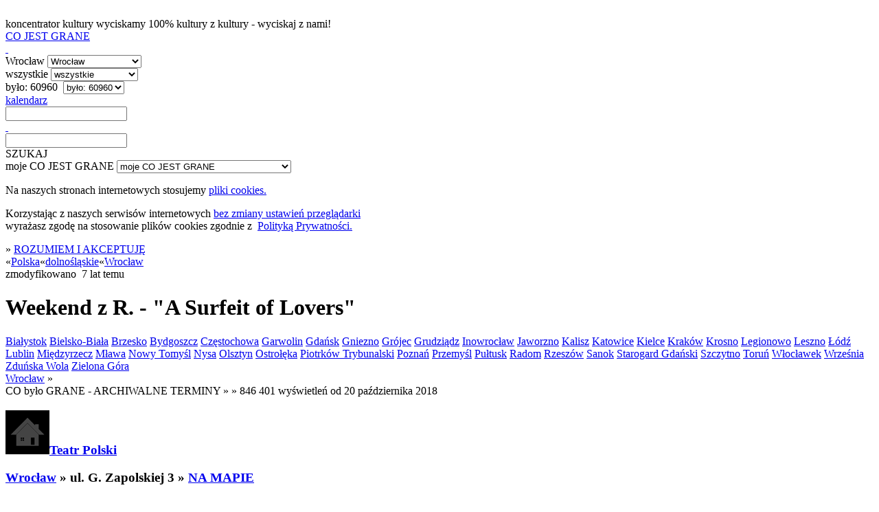

--- FILE ---
content_type: text/html; charset=utf-8
request_url: https://cojestgrane.pl/polska/dolnoslaskie/wroclaw/wydarzenie/46kf/weekend-z-r.-a-surfeit-of-lovers/bylo
body_size: 8144
content:
<!DOCTYPE html><html lang="pl"><head><meta charset="utf-8"><meta name="viewport" content="width=device-width, initial-scale=1.0"><title>Weekend z R. - &quot;A Surfeit of Lovers&quot; - Teatr Polski, ul. G. Zapolskiej 3, Wrocław - 24 marca 2019: 16:00/19 - było</title><link rel="manifest" href="/manifest.json"><meta name="theme-color" content="#888"><link rel="shortcut icon" href="https://cdn.cojestgrane.pl/i/cjg_192x192.png" type="image/jpg"><link rel="apple-touch-icon-precomposed" href="https://cdn.cojestgrane.pl/i/cjg_192x192.png" sizes="192x192"><link rel="apple-touch-icon-precomposed" href="https://cdn.cojestgrane.pl/i/cjg_96x96.png"><link rel="sitemap" type="application/xml" title="Co Jest Grane - the sitemap" href="/sitemap"><meta name="verify-v1" content="V1Lkch1jK/A75LW0+6ZCcymsrj7b95Q9yX7lHOYc6a8="><meta name="msvalidate.01" content="2AA8BB7F338F51473DD9071A53F60A54"><meta name="y_key" content="1d529535d7bf785b"><meta property="fb:admins" content="100007873158477"><meta property="og:locale" content="pl_PL"><meta property="article:publisher" content="https://www.facebook.com/cojestgranepl"><meta property="og:title" content="Weekend z R. - &quot;A Surfeit of Lovers&quot;"><meta property="og:url" content="https://cojestgrane.pl/polska/dolnoslaskie/wroclaw/wydarzenie/46kf/weekend-z-r.-a-surfeit-of-lovers"><meta name="og:description" content="Weekend z R. - &quot;A Surfeit of Lovers&quot; - Wrocław - było do 17 stycznia - Teatr Polski, ul. G. Zapolskiej 3 - ###Mistrzowska farsa Robina Hawdona pełna znakomitych kreacji. Premiera 2018\. Weekend z R. &quot;A Surfeit of Lovers&quot;. Mistrzowska farsa Robina Hawdona pełna znakomitych kreacji.Londyn. Lata dwudzieste. Clarise i Roger to małżeństwo szczęśliwe, spełnione, odnoszące sukcesy na każdej płaszczyźnie. Rozumi..."><meta name="og:image" content="https://cojestgrane.plhttps://cdn.cojestgrane.pl/l/7feb.jpeg"><meta name="keywords" content="KupBilecik,KupBilecik.pl,komedia,co jest grane,cjg,cojestgrane,Wrocław,było,Teatr Polski"><meta name="description" content="Weekend z R. - &quot;A Surfeit of Lovers&quot; - Wrocław - było do 17 stycznia - Teatr Polski, ul. G. Zapolskiej 3 - ###Mistrzowska farsa Robina Hawdona pełna znakomitych kreacji. Premiera 2018\. Weekend z R. &quot;A Surfeit of Lovers&quot;. Mistrzowska farsa Robina Hawdona pełna znakomitych kreacji.Londyn. Lata dwudzieste. Clarise i Roger to małżeństwo szczęśliwe, spełnione, odnoszące sukcesy na każdej płaszczyźnie. Rozumi..."><meta name="robots" content="index,follow"><link rel="stylesheet" type="text/css" href="https://cdn.cojestgrane.pl/g/2024.11.17.min.css" charset="utf-8" />
<script type="text/javascript" src="https://code.jquery.com/jquery-2.0.3.min.js" charset="utf-8" > </script>
<script type="text/javascript" src="https://cdn.cojestgrane.pl/javascripts/jquery.mobileinit.js" charset="utf-8" > </script>
<script type="text/javascript" src="https://code.jquery.com/mobile/1.3.2/jquery.mobile-1.3.2.min.js" charset="utf-8" > </script>
<script type="text/javascript" src="https://maps.googleapis.com/maps/api/js?key=AIzaSyCRIhspzYNLfc5FxZK9Lz5vWtUJMpScAAE" charset="utf-8" > </script>
<script type="text/javascript" src="https://ewejsciowki.pl/embedded_static/embedded.js" charset="utf-8" > </script><!--[if lt IE 9]><link rel="stylesheet" type="text/css" href="https://cdn.cojestgrane.pl/g/ie-2024.11.17.min.css" charset="utf-8" />
<script type="text/javascript" src="https://cdn.cojestgrane.pl/g/ie-2024.11.17.min.js" charset="utf-8" > </script><![endif]--><script type="text/javascript" src="https://cdn.cojestgrane.pl/g/2024.11.17.min.js" charset="utf-8" > </script> <script type="text/javascript" charset="utf-8">(function(i,s,o,g,r,a,m){i['GoogleAnalyticsObject']=r;i[r]=i[r]||function(){
(i[r].q=i[r].q||[]).push(arguments)},i[r].l=1*new Date();a=s.createElement(o),
m=s.getElementsByTagName(o)[0];a.async=1;a.src=g;m.parentNode.insertBefore(a,m)
})(window,document,'script','https://www.google-analytics.com/analytics.js','ga');
ga('create', 'UA-1121530-2', 'auto');
ga('require', 'displayfeatures');
ga('require', 'linkid', 'linkid.js');
</script><script type="text/javascript" charset="utf-8">(function(h,o,u,n,d) {
  h=h[d]=h[d]||{q:[],onReady:function(c){h.q.push(c)}}
  d=o.createElement(u);d.async=1;d.src=n
  n=o.getElementsByTagName(u)[0];n.parentNode.insertBefore(d,n)
})(window,document,'script','https://www.datadoghq-browser-agent.com/eu1/v5/datadog-rum.js','DD_RUM')
window.DD_RUM.onReady(function() {
  window.DD_RUM.init({
    clientToken: 'pubf9302b836449021bd556ec6bae37b77e',
    applicationId: '411b24e3-432f-488a-b8c3-bc9e1089cf6b',
    // `site` refers to the Datadog site parameter of your organization
    // see https://docs.datadoghq.com/getting_started/site/
    site: 'datadoghq.eu',
    service: 'cojestgrane',
    env: 'prd',
    // Specify a version number to identify the deployed version of your application in Datadog
    version: '2024.11.17',
    // COST OPTIMIZATION: Reduced from 100% to 10% - saves 90% on RUM costs
    sessionSampleRate: 10,
    // COST OPTIMIZATION: Reduced from 10% to 5% of sampled sessions
    sessionReplaySampleRate: 5,
    trackUserInteractions: true,
    trackResources: true,
    trackLongTasks: true,
    defaultPrivacyLevel: 'mask-user-input',
  });
})</script></head><body><div data-role="page" id="event-E:46kf-past" data-url="/polska/dolnoslaskie/wroclaw/wydarzenie/46kf/weekend-z-r.-a-surfeit-of-lovers/bylo"><a id="poczatek" name="poczatek" data-ajax="false" data-enhance="false">&nbsp;</a><div class="ui-layout ly-s"> <div data-role="header" data-id="site-header"><div class="ui-sticked-header"><div class="ui-site-header"><div class="ui-slogan">koncentrator kultury
 <span>wyciskamy 100% kultury z kultury - wyciskaj z nami!</span></div><div class="ui-site-logo"><a id="site-home" href="http://cojestgrane.pl" title="CO JEST GRANE - koncentrator kultury"><span>CO JEST GRANE</span><div class="ui-nonslogan">&nbsp;</div></a></div><div class="ui-site-search"><div class="ui-wrapper"><div data-role="jump-menu" class="ui-by-geo"><select name="geo-filter" data-inline="true" data-icon="map-marker"><option value="/polska/dolnoslaskie/wroclaw/bylo" selected> 
Wrocław</option><option value="/polska/bylo"> 
Polska: 370852 </option><option value="/polska/dolnoslaskie/bylo"> 
dolnośląskie: 78672 </option><option value="/polska/dolnoslaskie/boleslawiec/bylo"> 
Bolesławiec: 2749 </option><option value="/polska/dolnoslaskie/glogow/bylo"> 
Głogów: 2128 </option><option value="/polska/dolnoslaskie/jelenia-gora/bylo"> 
Jelenia Góra: 4800 </option><option value="/polska/dolnoslaskie/klodzko/bylo"> 
Kłodzko: 2340 </option><option value="/polska/dolnoslaskie/legnica/bylo"> 
Legnica: 4083 </option><option value="/polska/dolnoslaskie/lubin/bylo"> 
Lubin: 5098 </option><option value="/polska/dolnoslaskie/walbrzych/bylo"> 
Wałbrzych: 4947 </option><option value="/polska/dolnoslaskie/wroclaw/bylo"> 
Wrocław: 60960 </option><option value="#region-cities"> 
więcej...</option></select></div><div data-role="jump-menu" class="ui-by-cat"><select name="cat-filter" data-inline="true" data-icon="tag"><option value="/polska/dolnoslaskie/wroclaw/bylo" selected> 
wszystkie</option><option value="/polska/dolnoslaskie/wroclaw/kino/bylo"> 
kino: 10389 </option><option value="/polska/dolnoslaskie/wroclaw/literatura/bylo"> 
literatura: 1873 </option><option value="/polska/dolnoslaskie/wroclaw/muzyka/bylo"> 
muzyka: 15740 </option><option value="/polska/dolnoslaskie/wroclaw/samorozwoj/bylo"> 
samorozwój: 4878 </option><option value="/polska/dolnoslaskie/wroclaw/sztuka/bylo"> 
sztuka: 8025 </option><option value="/polska/dolnoslaskie/wroclaw/teatr/bylo"> 
teatr: 8766 </option></select></div><div data-role="jump-menu" class="ui-by-time"><select name="time-filter" data-inline="true" data-icon="time"><option value="/"> 
najnowsze</option><option value="/polska/dolnoslaskie/wroclaw/jest"> 
jest: 799 </option><option value="/polska/dolnoslaskie/wroclaw/bylo" selected> 
było: 60960 </option></select></div><div class="ui-by-day"><span data-role="by-day" data-template="/polska/dolnoslaskie/wroclaw/bylo?szukaj=:day"><a href="#" data-role="button" data-mini="true" data-inline="true" title="wybierz dzień" data-icon="list-alt" data-iconpos="right"><span class="ui-label">kalendarz </span><input id="by-day" name="by-day" type="text"></a></span></div><input id="site-search" type="text" data-role="search" data-url="/polska/dolnoslaskie/wroclaw/bylo" data-xhr="false" data-selector-launch="#search-launch:eq(0)" data-param-query="szukaj" value=""></div><div class="ui-search-launch"><a id="search-launch" data-role="button" data-mini="true" data-inline="true" data-icon="fasearch" data-iconpos="notext">SZUKAJ</a></div></div><div class="ui-site-profile"> <div data-role="jump-menu" data-ajax="false" class="ui-profile-menu"><select name="profile-scope" data-inline="true" data-icon="user"><option data-placeholder="true">moje CO JEST GRANE</option><option value="/dodaj-wydarzenie">DODAJ WYDARZENIE</option><option value="/zamow-reklame">ZAMÓW REKLAMĘ</option><option value="/login-profil">logowanie</option><option value="/dodaj-profil">rejestracja</option><option value="/odzyskaj-profil">zapomniane hasło i odzyskanie dostępu</option></select></div></div></div></div></div><div data-role="content"><div id="page-content" class="ui-page-content"><div class="clear"></div><div class="ui-cookies-acceptance ui-centered-column"><p>Na naszych stronach internetowych stosujemy <a href="http://pl.wikipedia.org/wiki/Ciasteczko" target="_blank">pliki cookies. </a></p><p>Korzystając z&nbsp;naszych serwisów internetowych <a href="http://pl.wikipedia.org/wiki/Ciasteczko#Blokowanie_cookie" target="_blank">bez zmiany ustawień przeglądarki </a><br>wyrażasz zgodę na stosowanie plików cookies zgodnie 
z&nbsp; <a href="/polityka-prywatnosci" target="_blank">Polityką Prywatności.</a></p><span class="extra">&raquo; </span><a id="accept-cookies" href="/cookies?next=/polska/dolnoslaskie/wroclaw/wydarzenie/46kf/weekend-z-r.-a-surfeit-of-lovers/bylo&amp;accept=yes" rel="nofollow">ROZUMIEM I AKCEPTUJĘ</a></div><div class="ui-site-content ui-event "><nav class="ui-geo-prev">&laquo;<span itemscope itemtype="http://data-vocabulary.org/Breadcrumb"><a href="/polska/bylo" title="Polska - CO BYŁO GRANE" itemprop="url"><span itemprop="title" class="ultra">Polska</span></a></span>&laquo;<span itemscope itemtype="http://data-vocabulary.org/Breadcrumb"><a href="/polska/dolnoslaskie/bylo" title="dolnośląskie - CO BYŁO GRANE" itemprop="url"><span itemprop="title" class="ultra">dolnośląskie</span></a></span>&laquo;<span itemscope itemtype="http://data-vocabulary.org/Breadcrumb"><a href="/polska/dolnoslaskie/wroclaw/bylo" title="Wrocław - CO BYŁO GRANE" itemprop="url"><span itemprop="title" class="ultra">Wrocław</span></a></span></nav><div class="ui-summary"><div class="ui-content-toolbox"></div>zmodyfikowano &nbsp;<span class="ui-timestamp">7 lat temu</span></div><h1 class="ui-geo-title">Weekend z R. - &quot;A Surfeit of Lovers&quot;</h1><nav class="ui-geo-next"><a href="/polska/podlaskie/bialystok/wydarzenie/46kf/weekend-z-r.-a-surfeit-of-lovers/bylo" class="ui-city">Białystok</a> <a href="/polska/slaskie/bielsko-biala/wydarzenie/46kf/weekend-z-r.-a-surfeit-of-lovers/bylo" class="ui-city">Bielsko-Biała</a> <a href="/polska/malopolskie/brzesko/wydarzenie/46kf/weekend-z-r.-a-surfeit-of-lovers/bylo" class="ui-city">Brzesko</a> <a href="/polska/kujawsko-pomorskie/bydgoszcz/wydarzenie/46kf/weekend-z-r.-a-surfeit-of-lovers/bylo" class="ui-city">Bydgoszcz</a> <a href="/polska/slaskie/czestochowa/wydarzenie/46kf/weekend-z-r.-a-surfeit-of-lovers/bylo" class="ui-city">Częstochowa</a> <a href="/polska/mazowieckie/garwolin/wydarzenie/46kf/weekend-z-r.-a-surfeit-of-lovers/bylo" class="ui-city">Garwolin</a> <a href="/polska/pomorskie/gdansk/wydarzenie/46kf/weekend-z-r.-a-surfeit-of-lovers/bylo" class="ui-city">Gdańsk</a> <a href="/polska/wielkopolskie/gniezno/wydarzenie/46kf/weekend-z-r.-a-surfeit-of-lovers/bylo" class="ui-city">Gniezno</a> <a href="/polska/mazowieckie/grojec/wydarzenie/46kf/weekend-z-r.-a-surfeit-of-lovers/bylo" class="ui-city">Grójec</a> <a href="/polska/kujawsko-pomorskie/grudziadz/wydarzenie/46kf/weekend-z-r.-a-surfeit-of-lovers/bylo" class="ui-city">Grudziądz</a> <a href="/polska/kujawsko-pomorskie/inowroclaw/wydarzenie/46kf/weekend-z-r.-a-surfeit-of-lovers/bylo" class="ui-city">Inowrocław</a> <a href="/polska/slaskie/jaworzno/wydarzenie/46kf/weekend-z-r.-a-surfeit-of-lovers/bylo" class="ui-city">Jaworzno</a> <a href="/polska/wielkopolskie/kalisz/wydarzenie/46kf/weekend-z-r.-a-surfeit-of-lovers/bylo" class="ui-city">Kalisz</a> <a href="/polska/slaskie/katowice/wydarzenie/46kf/weekend-z-r.-a-surfeit-of-lovers/bylo" class="ui-city">Katowice</a> <a href="/polska/swietokrzyskie/kielce/wydarzenie/46kf/weekend-z-r.-a-surfeit-of-lovers/bylo" class="ui-city">Kielce</a> <a href="/polska/malopolskie/krakow/wydarzenie/46kf/weekend-z-r.-a-surfeit-of-lovers/bylo" class="ui-city">Kraków</a> <a href="/polska/podkarpackie/krosno/wydarzenie/46kf/weekend-z-r.-a-surfeit-of-lovers/bylo" class="ui-city">Krosno</a> <a href="/polska/mazowieckie/legionowo/wydarzenie/46kf/weekend-z-r.-a-surfeit-of-lovers/bylo" class="ui-city">Legionowo</a> <a href="/polska/wielkopolskie/leszno/wydarzenie/46kf/weekend-z-r.-a-surfeit-of-lovers/bylo" class="ui-city">Leszno</a> <a href="/polska/lodzkie/lodz/wydarzenie/46kf/weekend-z-r.-a-surfeit-of-lovers/bylo" class="ui-city">Łódź</a> <a href="/polska/lubelskie/lublin/wydarzenie/46kf/weekend-z-r.-a-surfeit-of-lovers/bylo" class="ui-city">Lublin</a> <a href="/polska/lubuskie/miedzyrzecz/wydarzenie/46kf/weekend-z-r.-a-surfeit-of-lovers/bylo" class="ui-city">Międzyrzecz</a> <a href="/polska/mazowieckie/mlawa/wydarzenie/46kf/weekend-z-r.-a-surfeit-of-lovers/bylo" class="ui-city">Mława</a> <a href="/polska/wielkopolskie/nowy-tomysl/wydarzenie/46kf/weekend-z-r.-a-surfeit-of-lovers/bylo" class="ui-city">Nowy Tomyśl</a> <a href="/polska/opolskie/nysa/wydarzenie/46kf/weekend-z-r.-a-surfeit-of-lovers/bylo" class="ui-city">Nysa</a> <a href="/polska/warminsko-mazurskie/olsztyn/wydarzenie/46kf/weekend-z-r.-a-surfeit-of-lovers/bylo" class="ui-city">Olsztyn</a> <a href="/polska/mazowieckie/ostroleka/wydarzenie/46kf/weekend-z-r.-a-surfeit-of-lovers/bylo" class="ui-city">Ostrołęka</a> <a href="/polska/lodzkie/piotrkow-trybunalski/wydarzenie/46kf/weekend-z-r.-a-surfeit-of-lovers/bylo" class="ui-city">Piotrków Trybunalski</a> <a href="/polska/wielkopolskie/poznan/wydarzenie/46kf/weekend-z-r.-a-surfeit-of-lovers/bylo" class="ui-city">Poznań</a> <a href="/polska/podkarpackie/przemysl/wydarzenie/46kf/weekend-z-r.-a-surfeit-of-lovers/bylo" class="ui-city">Przemyśl</a> <a href="/polska/mazowieckie/pultusk/wydarzenie/46kf/weekend-z-r.-a-surfeit-of-lovers/bylo" class="ui-city">Pułtusk</a> <a href="/polska/mazowieckie/radom/wydarzenie/46kf/weekend-z-r.-a-surfeit-of-lovers/bylo" class="ui-city">Radom</a> <a href="/polska/podkarpackie/rzeszow/wydarzenie/46kf/weekend-z-r.-a-surfeit-of-lovers/bylo" class="ui-city">Rzeszów</a> <a href="/polska/podkarpackie/sanok/wydarzenie/46kf/weekend-z-r.-a-surfeit-of-lovers/bylo" class="ui-city">Sanok</a> <a href="/polska/pomorskie/starogard-gdanski/wydarzenie/46kf/weekend-z-r.-a-surfeit-of-lovers/bylo" class="ui-city">Starogard Gdański</a> <a href="/polska/kujawsko-pomorskie/szczytno/wydarzenie/46kf/weekend-z-r.-a-surfeit-of-lovers/bylo" class="ui-city">Szczytno</a> <a href="/polska/kujawsko-pomorskie/torun/wydarzenie/46kf/weekend-z-r.-a-surfeit-of-lovers/bylo" class="ui-city">Toruń</a> <a href="/polska/kujawsko-pomorskie/wloclawek/wydarzenie/46kf/weekend-z-r.-a-surfeit-of-lovers/bylo" class="ui-city">Włocławek</a> <a href="/polska/wielkopolskie/wrzesnia/wydarzenie/46kf/weekend-z-r.-a-surfeit-of-lovers/bylo" class="ui-city">Września</a> <a href="/polska/lodzkie/zdunska-wola/wydarzenie/46kf/weekend-z-r.-a-surfeit-of-lovers/bylo" class="ui-city">Zduńska Wola</a> <a href="/polska/lubuskie/zielona-gora/wydarzenie/46kf/weekend-z-r.-a-surfeit-of-lovers/bylo" class="ui-city">Zielona Góra</a> </nav><div>   <div class="ui-details left"><div id="otherCities" class="ui-geo-title"> <a href="/polska/dolnoslaskie/wroclaw/bylo" class="ui-name-city extra uppercase">Wrocław</a><span class="extra"> &raquo; </span></div><div class="ui-calendar clear"><span class="ui-scope uppercase extra">CO było GRANE - ARCHIWALNE TERMINY </span><span class="extra">&raquo; </span><span title="ilość wyświetleń" class="graylight right"> <span class="extra">&raquo; 846 401</span> wyświetleń od 20 października 2018</span><div class="ui-location"> <div>     <h3 class="ui-name"><a href="/polska/dolnoslaskie/wroclaw/miejsce/a9q/teatr-polski/bylo"><span class="ui-icon-inline"><img src="/i/location-thumb.png"></span></a><a href="/polska/dolnoslaskie/wroclaw/miejsce/a9q/teatr-polski/bylo" itemprop="url" class="uppercase"><span>Teatr Polski</span></a><p class="ui-address"><a href="/polska/dolnoslaskie/wroclaw/bylo" class="ui-name-city uppercase">Wrocław</a> <span class="extra">&raquo;</span>&nbsp;<span class="ui-address">ul. G. Zapolskiej 3</span> <span class="extra">&raquo;</span>&nbsp;<a href="/polska/dolnoslaskie/wroclaw/miejsce/a9q/teatr-polski/opis" itemprop="map" class="ui-name-city">NA MAPIE</a></p><div class="ui-contact-info"><p><a href="http://www.teatrpolski.wroc.pl/"><span class="gray">http://www.teatrpolski.wroc.pl/</span></a></p></div></h3></div><ul class="ui-happens"><li class="ui-happen "><div class="ui-day"><span class="ui-day">24</span> <span class="ui-day-month">marca</span> <span class="ui-day-year">2019</span>, <span class="ui-dayname ui-day-weekend">niedziela</span></div><div itemscope itemtype="http://schema.org/Offer" class="ui-hours"><span class="gray"> &raquo; </span>16:00/19</div></li><li class="ui-happen "><div class="ui-day"><span class="ui-day">20</span> <span class="ui-day-month">listopada</span> <span class="ui-day-year">2018</span>, <span class="ui-dayname ">wtorek</span></div><div itemscope itemtype="http://schema.org/Offer" class="ui-hours"><span class="gray"> &raquo; </span>19:00</div></li></ul></div></div><div class="ui-gallery"><div class="ui-photo"><img src="https://cdn.cojestgrane.pl/l/7feb.jpeg" width="100%"><p class="ui-title"></p><p class="ui-author">Archiwum Organizatora</p></div></div><div class="clear"></div><div id="details"><h3>Mistrzowska farsa Robina Hawdona pełna znakomitych kreacji. Premiera 2018.</h3>

<p>Weekend z&nbsp;R. "A Surfeit of Lovers". Mistrzowska farsa Robina Hawdona pełna znakomitych kreacji.Londyn. Lata dwudzieste. Clarise i&nbsp;Roger to&nbsp;małżeństwo szczęśliwe, spełnione, odnoszące sukcesy na&nbsp;każdej płaszczyźnie. Rozumieją się&nbsp;bez słów, nie&nbsp;widzą świata poza sobą. Lecz to&nbsp;tylko pozory.&nbsp; Przepełnieni są miłością, ale&nbsp;czy&nbsp;tylko do&nbsp;siebie? Okazuje się&nbsp;że&nbsp;"ta" miłość może być ogromnym problemem. Gdy&nbsp;nagle wyjazd służbowy Rogera zostaje odwołany, kompletnie psuje to&nbsp;szyki jego żonie. Mąż w&nbsp;domu to&nbsp;nie&nbsp;lada wyzwanie dla Clarise, która&nbsp;miała zaplanowany&nbsp; ten czas w&nbsp;najdrobniejszych szczegółach. Cała sytuacja wywołuje szereg nieporozumień i&nbsp;komplikacji przez co akcja nabiera zawrotnego tempa.&nbsp; Teraz Clarise musi wykazać się&nbsp;niebagatelną wyobraźnią i&nbsp;pomysłowością, żeby&nbsp;utrzymać swoją tajemnicę przed&nbsp;mężem do&nbsp;końca. "Weekend z&nbsp;R." to&nbsp;komedia wielu zwrotów akcji, intryg i&nbsp;sekretów. Komizm sytuacyjny spektaklu gwarantuje dwie godziny świetnego humoru i&nbsp;rewelacyjnej zabawy.Reżyseria: Wojciech BłachPrzekład: Elżbieta WoźniakObsada (zamiennie):CLARICE: Monika Dryl / Joanna OrleańskaDAISIE: Aneta Zając / Aleksandra ZienkiewiczROGER: Kazimierz Mazur / Rafał KwietniewskiROBERT: Wojciech Błach / Łukasz PłoszajskiBOB: Robert Wabich / Jakub WieczorekRODNEY: Paweł Koślik / Sebastian Stankiewicz</p></div><div class="ui-gallery"><div class="ui-photo"><img src="/i/event-medium.png" data-original="https://cdn.cojestgrane.pl/l/7nft.jpeg" width="100%" class="lazyload"><p class="ui-title"></p><p class="ui-author">Archiwum Organizatora</p></div></div></div><div class="ui-aside rigth"><div class="ui-similar-events"> <ul class="ui-events"><li class="ui-event-item ui-item-table"><a href="/polska/dolnoslaskie/wroclaw/wydarzenie/484d/czarna-komedia-angielska-klasyka-w-rez.-t.-sapryka-i-znakomitej-obsadzie/bylo" data-role="none"><div class="ui-icon-wrapper"><img src="https://cdn.cojestgrane.pl/t/7ics.jpeg" alt="Czarna komedia - angielska klasyka w reż. T. Sapryka i znakomitej obsadzie"></div><h3>Czarna komedia - angielska klasyka w reż. T. Sapryka i znakomitej obsadzie</h3></a><div class="ui-event-item-calendar"><p><span class="ui-date"><span class="ui-day">1</span> <span class="ui-month">grudnia</span> <span class="ui-year"> 2019</span> </span> <span>-   </span> <span class="ui-hours">17:00</span></p><div class="ui-location"><p class="ui-name uppercase">Dolnośląska Biblioteka Publiczna</p><p class="ui-address"> <span>Rynek 58</span>&nbsp; &nbsp;<a href="/polska/dolnoslaskie/wroclaw" data-role="none"><span class="ui-event-item-category uppercase">Wrocław</span></a></p></div></div><p class="ui-item-toolbox clear"><span title="ilość wyświetleń" class="right extra">336 308</span><a href="/polska/dolnoslaskie/wroclaw/teatr" data-role="none" class="extra uppercase">teatr</a></p></li><li class="ui-event-item ui-item-table"><a href="/polska/dolnoslaskie/wroclaw/wydarzenie/364c/irena-santor/bylo" data-role="none"><div class="ui-icon-wrapper"><img src="https://cdn.cojestgrane.pl/t/5bpm.jpeg" alt="Irena Santor"></div><h3>Irena Santor</h3></a><div class="ui-event-item-calendar"><p><span class="ui-date"><span class="ui-day">1</span> <span class="ui-month">grudnia</span> <span class="ui-year"> 2019</span> </span> <span>-   </span> <span class="ui-hours">19:00</span><span data-role="button" data-mini="true" data-inline="true" data-icon="arrow-right" data-iconpos="notext" class="ui-multiple-happens">jest więcej terminów</span></p><div class="ui-location"><p class="ui-name uppercase">Sala Koncertowa Radia Wrocław im. J. Kaczmarka</p><p class="ui-address"> <span>ul. Karkonoska 10</span>&nbsp; &nbsp;<a href="/polska/dolnoslaskie/wroclaw" data-role="none"><span class="ui-event-item-category uppercase">Wrocław</span></a><span data-role="button" data-mini="true" data-inline="true" data-icon="arrow-right" data-iconpos="notext" class="ui-multiple-happens">jest więcej miejsc</span></p></div></div><p class="ui-item-toolbox clear"><span title="ilość wyświetleń" class="right extra">2 090 870</span><a href="/polska/dolnoslaskie/wroclaw/teatr" data-role="none" class="extra uppercase">teatr</a></p></li><li class="ui-event-item ui-item-table"><a href="/polska/dolnoslaskie/wroclaw/wydarzenie/4r4y/wolni-gosc-spektakl-improwizowany/bylo" data-role="none"><div class="ui-icon-wrapper"><img src="https://cdn.cojestgrane.pl/t/8cs2.jpeg" alt="Wolni + Gość : Spektakl Improwizowany"></div><h3>Wolni + Gość : Spektakl Improwizowany</h3></a><div class="ui-event-item-calendar"><p><span class="ui-date"><span class="ui-day">6</span> <span class="ui-month">listopada</span> <span class="ui-year"> 2019</span> </span> <span>-   </span> <span class="ui-hours">20:00</span></p><div class="ui-location"><p class="ui-name uppercase">Surowiec</p><p class="ui-address"> <span>Ruska 46A</span>&nbsp; &nbsp;<a href="/polska/dolnoslaskie/wroclaw" data-role="none"><span class="ui-event-item-category uppercase">Wrocław</span></a></p></div></div><p class="ui-item-toolbox clear"><span title="ilość wyświetleń" class="right extra">16 370</span><a href="/polska/dolnoslaskie/wroclaw/teatr" data-role="none" class="extra uppercase">teatr</a></p></li><li class="ui-event-item ui-item-table"><a href="/polska/dolnoslaskie/wroclaw/wydarzenie/4lda/magda-umer-i-mumio-przybora-na-102/bylo" data-role="none"><div class="ui-icon-wrapper"><img src="https://cdn.cojestgrane.pl/t/85dp.jpeg" alt="Magda Umer i MUMIO - Przybora na 102"></div><h3>Magda Umer i MUMIO - Przybora na 102</h3></a><div class="ui-event-item-calendar"><p><span class="ui-date"><span class="ui-day">30</span> <span class="ui-month">listopada</span> <span class="ui-year"> 2019</span> </span> <span>-   </span> <span class="ui-hours">19:00</span></p><div class="ui-location"><p class="ui-name uppercase">Impart Centrum</p><p class="ui-address"> <span>ul. Mazowiecka 17</span>&nbsp; &nbsp;<a href="/polska/dolnoslaskie/wroclaw" data-role="none"><span class="ui-event-item-category uppercase">Wrocław</span></a></p></div></div><p class="ui-item-toolbox clear"><span title="ilość wyświetleń" class="right extra">19 668</span><a href="/polska/dolnoslaskie/wroclaw/teatr" data-role="none" class="extra uppercase">teatr</a></p></li><li class="ui-event-item ui-item-table"><a href="/polska/dolnoslaskie/wroclaw/wydarzenie/4qx1/oriana.utwor-centrum-kultury-agora/bylo" data-role="none"><div class="ui-icon-wrapper"><img src="https://cdn.cojestgrane.pl/t/8cb7.jpeg" alt="Oriana.Utwór - Centrum Kultury Agora"></div><h3>Oriana.Utwór - Centrum Kultury Agora</h3></a><div class="ui-event-item-calendar"><p><span class="ui-date"><span class="ui-day">29</span> <span class="ui-month">listopada</span> <span class="ui-year"> 2019</span> </span> <span>-   </span> <span class="ui-hours">18:00</span></p><div class="ui-location"><p class="ui-name uppercase">Centrum Kultury Agora</p><p class="ui-address"> <span>ul. Serbska 5a</span>&nbsp; &nbsp;<a href="/polska/dolnoslaskie/wroclaw" data-role="none"><span class="ui-event-item-category uppercase">Wrocław</span></a></p></div></div><p class="ui-item-toolbox clear"><span title="ilość wyświetleń" class="right extra">19 271</span><a href="/polska/dolnoslaskie/wroclaw/teatr" data-role="none" class="extra uppercase">teatr</a></p></li><li class="ui-event-item ui-item-table"><a href="/polska/dolnoslaskie/wroclaw/wydarzenie/4ph2/komedia-improwizowana-rafa/bylo" data-role="none"><div class="ui-icon-wrapper"><img src="https://cdn.cojestgrane.pl/t/8aj9.jpeg" alt="Komedia improwizowana: Rafa"></div><h3>Komedia improwizowana: Rafa</h3></a><div class="ui-event-item-calendar"><p><span class="ui-date"><span class="ui-day">29</span> <span class="ui-month">listopada</span> <span class="ui-year"> 2019</span> </span> <span>-   </span> <span class="ui-hours">20:00</span></p><div class="ui-location"><p class="ui-name uppercase">Klub Wędrówki</p><p class="ui-address"> <span>Podwale 37/38</span>&nbsp; &nbsp;<a href="/polska/dolnoslaskie/wroclaw" data-role="none"><span class="ui-event-item-category uppercase">Wrocław</span></a></p></div></div><p class="ui-item-toolbox clear"><span title="ilość wyświetleń" class="right extra">19 454</span><a href="/polska/dolnoslaskie/wroclaw/teatr" data-role="none" class="extra uppercase">teatr</a></p></li><li class="ui-event-item ui-item-table"><a href="/polska/dolnoslaskie/wroclaw/wydarzenie/365c/czerwone-gitary/bylo" data-role="none"><div class="ui-icon-wrapper"><img src="https://cdn.cojestgrane.pl/t/5bqm.jpeg" alt="Czerwone Gitary"></div><h3>Czerwone Gitary</h3></a><div class="ui-event-item-calendar"><p><span class="ui-date"><span class="ui-day">29</span> <span class="ui-month">listopada</span> <span class="ui-year"> 2019</span> </span> <span>-   </span> <span class="ui-hours">19:00</span><span data-role="button" data-mini="true" data-inline="true" data-icon="arrow-right" data-iconpos="notext" class="ui-multiple-happens">jest więcej terminów</span></p><div class="ui-location"><p class="ui-name uppercase">Sala Koncertowa Radia Wrocław im. J. Kaczmarka</p><p class="ui-address"> <span>ul. Karkonoska 10</span>&nbsp; &nbsp;<a href="/polska/dolnoslaskie/wroclaw" data-role="none"><span class="ui-event-item-category uppercase">Wrocław</span></a></p></div></div><p class="ui-item-toolbox clear"><span title="ilość wyświetleń" class="right extra">916 031</span><a href="/polska/dolnoslaskie/wroclaw/teatr" data-role="none" class="extra uppercase">teatr</a></p></li><li class="ui-event-item ui-item-table"><a href="/polska/dolnoslaskie/wroclaw/wydarzenie/4ptz/mayday-2/bylo" data-role="none"><div class="ui-icon-wrapper"><img src="https://cdn.cojestgrane.pl/t/8b75.jpeg" alt="Mayday 2"></div><h3>Mayday 2</h3></a><div class="ui-event-item-calendar"><p><span class="ui-date"><span class="ui-day">26</span> <span class="ui-month">listopada</span> <span class="ui-year"> 2019</span> </span> <span>-   </span> <span class="ui-hours">19:00</span></p><div class="ui-location"><p class="ui-name uppercase">Teatr Capitol</p><p class="ui-address"> <span>ul. Marszałka J. Piłsudskiego 67</span>&nbsp; &nbsp;<a href="/polska/dolnoslaskie/wroclaw" data-role="none"><span class="ui-event-item-category uppercase">Wrocław</span></a></p></div></div><p class="ui-item-toolbox clear"><span title="ilość wyświetleń" class="right extra">18 898</span><a href="/polska/dolnoslaskie/wroclaw/teatr" data-role="none" class="extra uppercase">teatr</a></p></li><li class="ui-event-item ui-item-table"><a href="/polska/dolnoslaskie/wroclaw/wydarzenie/4np3/improkracja-bestseller-jazz-jam-session/bylo" data-role="none"><div class="ui-icon-wrapper"><img src="https://cdn.cojestgrane.pl/t/87vs.jpeg" alt="Improkracja: Bestseller | Jazz jam session"></div><h3>Improkracja: Bestseller | Jazz jam session</h3></a><div class="ui-event-item-calendar"><p><span class="ui-date"><span class="ui-day">26</span> <span class="ui-month">listopada</span> <span class="ui-year"> 2019</span> </span> <span>-   </span> <span class="ui-hours">20:00</span></p><div class="ui-location"><p class="ui-name uppercase">Vertigo Jazz Club &amp; Restaurant</p><p class="ui-address"> <span>ul. Oławska 13</span>&nbsp; &nbsp;<a href="/polska/dolnoslaskie/wroclaw" data-role="none"><span class="ui-event-item-category uppercase">Wrocław</span></a></p></div></div><p class="ui-item-toolbox clear"><span title="ilość wyświetleń" class="right extra">19 976</span><a href="/polska/dolnoslaskie/wroclaw/teatr" data-role="none" class="extra uppercase">teatr</a></p></li><li class="ui-event-item ui-item-table"><a href="/polska/dolnoslaskie/wroclaw/wydarzenie/4jlr/dziadow-czesc-ii-premiera/bylo" data-role="none"><div class="ui-icon-wrapper"><img src="https://cdn.cojestgrane.pl/t/81bp.jpeg" alt="Dziadów Część II - Premiera"></div><h3>Dziadów Część II - Premiera</h3></a><div class="ui-event-item-calendar"><p><span class="ui-date"><span class="ui-day">26</span> <span class="ui-month">listopada</span> <span class="ui-year"> 2019</span> </span> <span>-   </span> <span class="ui-hours">19:00</span><span data-role="button" data-mini="true" data-inline="true" data-icon="arrow-right" data-iconpos="notext" class="ui-multiple-happens">jest więcej terminów</span></p><div class="ui-location"><p class="ui-name uppercase">Scena Kameralna Kamienica</p><p class="ui-address"> <span>ul. Joachima Lelewela 15</span>&nbsp; &nbsp;<a href="/polska/dolnoslaskie/wroclaw" data-role="none"><span class="ui-event-item-category uppercase">Wrocław</span></a></p></div></div><p class="ui-item-toolbox clear"><span title="ilość wyświetleń" class="right extra">24 535</span><a href="/polska/dolnoslaskie/wroclaw/teatr" data-role="none" class="extra uppercase">teatr</a></p></li><li class="ui-event-item ui-item-table"><a href="/polska/dolnoslaskie/wroclaw/wydarzenie/4pgk/atrapa-i-utopia-wrot-gra-w-piekarni/bylo" data-role="none"><div class="ui-icon-wrapper"><img src="https://cdn.cojestgrane.pl/t/8aio.png" alt="Atrapa i Utopia / WrOT gra w Piekarni"></div><h3>Atrapa i Utopia / WrOT gra w Piekarni</h3></a><div class="ui-event-item-calendar"><p><span class="ui-date"><span class="ui-day">25</span> <span class="ui-month">listopada</span> <span class="ui-year"> 2019</span> </span> <span>-   </span> <span class="ui-hours">19:00</span></p><div class="ui-location"><p class="ui-name uppercase">Piekarnia</p><p class="ui-address"> <span>ul. Księcia Witolda 62-67</span>&nbsp; &nbsp;<a href="/polska/dolnoslaskie/wroclaw" data-role="none"><span class="ui-event-item-category uppercase">Wrocław</span></a></p></div></div><p class="ui-item-toolbox clear"><span title="ilość wyświetleń" class="right extra">19 214</span><a href="/polska/dolnoslaskie/wroclaw/teatr" data-role="none" class="extra uppercase">teatr</a></p></li><li class="ui-event-item ui-item-table"><a href="/polska/dolnoslaskie/wroclaw/wydarzenie/4oy8/szaniawski-w-dcf-pokazy-kinowe-archiwalnych-spektakli-teatru-dramatycznego-w-walbrzychu/bylo" data-role="none"><div class="ui-icon-wrapper"><img src="https://cdn.cojestgrane.pl/t/89fi.jpeg" alt="SZANIAWSKI W DCF: pokazy kinowe archiwalnych spektakli Teatru Dramatycznego w Wałbrzychu"></div><h3>SZANIAWSKI W DCF: pokazy kinowe archiwalnych spektakli Teatru Dramatycznego w Wałbrzychu</h3></a><div class="ui-event-item-calendar"><p><span class="ui-date"><span class="ui-day">25</span> <span class="ui-month">listopada</span> <span class="ui-year"> 2019</span> </span> <span>-   </span> <span class="ui-hours">19:00</span><span data-role="button" data-mini="true" data-inline="true" data-icon="arrow-right" data-iconpos="notext" class="ui-multiple-happens">jest więcej terminów</span></p><div class="ui-location"><p class="ui-name uppercase">Dolnośląskie Centrum Filmowe</p><p class="ui-address"> <span>ul. Piłsudskiego 64a</span>&nbsp; &nbsp;<a href="/polska/dolnoslaskie/wroclaw" data-role="none"><span class="ui-event-item-category uppercase">Wrocław</span></a></p></div></div><p class="ui-item-toolbox clear"><span title="ilość wyświetleń" class="right extra">24 210</span><a href="/polska/dolnoslaskie/wroclaw/teatr" data-role="none" class="extra uppercase">teatr</a></p></li><li class="ui-event-item ui-item-table"><a href="/polska/dolnoslaskie/wroclaw/wydarzenie/4j1k/przygoda-z-ogrodnikiem/bylo" data-role="none"><div class="ui-icon-wrapper"><img src="https://cdn.cojestgrane.pl/t/8068.png" alt="Przygoda z Ogrodnikiem"></div><h3>Przygoda z Ogrodnikiem</h3></a><div class="ui-event-item-calendar"><p><span class="ui-date"><span class="ui-day">25</span> <span class="ui-month">listopada</span> <span class="ui-year"> 2019</span> </span> <span>-   </span> <span class="ui-hours">17:00/20</span></p><div class="ui-location"><p class="ui-name uppercase">Teatr Capitol</p><p class="ui-address"> <span>ul. Marszałka J. Piłsudskiego 67</span>&nbsp; &nbsp;<a href="/polska/dolnoslaskie/wroclaw" data-role="none"><span class="ui-event-item-category uppercase">Wrocław</span></a></p></div></div><p class="ui-item-toolbox clear"><span title="ilość wyświetleń" class="right extra">101 410</span><a href="/polska/dolnoslaskie/wroclaw/teatr" data-role="none" class="extra uppercase">teatr</a></p></li><li class="ui-event-item ui-item-table"><a href="/polska/dolnoslaskie/wroclaw/wydarzenie/42p2/przygoda-z-ogrodnikiem/bylo" data-role="none"><div class="ui-icon-wrapper"><img src="https://cdn.cojestgrane.pl/t/78kx.jpeg" alt="Przygoda z ogrodnikiem"></div><h3>Przygoda z ogrodnikiem</h3></a><div class="ui-event-item-calendar"><p><span class="ui-date"><span class="ui-day">25</span> <span class="ui-month">listopada</span> <span class="ui-year"> 2019</span> </span> <span>-   </span> <span class="ui-hours">17:00/20</span><span data-role="button" data-mini="true" data-inline="true" data-icon="arrow-right" data-iconpos="notext" class="ui-multiple-happens">jest więcej terminów</span></p><div class="ui-location"><p class="ui-name uppercase">Teatr Capitol</p><p class="ui-address"> <span>ul. Marszałka J. Piłsudskiego 67</span>&nbsp; &nbsp;<a href="/polska/dolnoslaskie/wroclaw" data-role="none"><span class="ui-event-item-category uppercase">Wrocław</span></a><span data-role="button" data-mini="true" data-inline="true" data-icon="arrow-right" data-iconpos="notext" class="ui-multiple-happens">jest więcej miejsc</span></p></div></div><p class="ui-item-toolbox clear"><span title="ilość wyświetleń" class="right extra">53 322</span><a href="/polska/dolnoslaskie/wroclaw/teatr" data-role="none" class="extra uppercase">teatr</a></p></li><li class="ui-event-item ui-item-table"><a href="/polska/dolnoslaskie/wroclaw/wydarzenie/4pgj/oriana.utwor-wrot-gra-w-piekarni/bylo" data-role="none"><div class="ui-icon-wrapper"><img src="https://cdn.cojestgrane.pl/t/8ain.png" alt="Oriana.Utwór / WrOT gra w Piekarni"></div><h3>Oriana.Utwór / WrOT gra w Piekarni</h3></a><div class="ui-event-item-calendar"><p><span class="ui-date"><span class="ui-day">24</span> <span class="ui-month">listopada</span> <span class="ui-year"> 2019</span> </span> <span>-   </span> <span class="ui-hours">19:00</span></p><div class="ui-location"><p class="ui-name uppercase">Piekarnia</p><p class="ui-address"> <span>ul. Księcia Witolda 62-67</span>&nbsp; &nbsp;<a href="/polska/dolnoslaskie/wroclaw" data-role="none"><span class="ui-event-item-category uppercase">Wrocław</span></a></p></div></div><p class="ui-item-toolbox clear"><span title="ilość wyświetleń" class="right extra">19 220</span><a href="/polska/dolnoslaskie/wroclaw/teatr" data-role="none" class="extra uppercase">teatr</a></p></li><li class="ui-event-item ui-item-table"><a href="/polska/dolnoslaskie/wroclaw/wydarzenie/4oyu/skrytek-i-wroclawskie-krasnale/bylo" data-role="none"><div class="ui-icon-wrapper"><img src="https://cdn.cojestgrane.pl/t/89g4.jpeg" alt="Skrytek i Wrocławskie Krasnale"></div><h3>Skrytek i Wrocławskie Krasnale</h3></a><div class="ui-event-item-calendar"><p><span class="ui-date"><span class="ui-day">24</span> <span class="ui-month">listopada</span> <span class="ui-year"> 2019</span> </span> <span>-   </span> <span class="ui-hours">16:30</span></p><div class="ui-location"><p class="ui-name uppercase">Aula PWT</p><p class="ui-address"> <span>pl. Katedralny 1</span>&nbsp; &nbsp;<a href="/polska/dolnoslaskie/wroclaw" data-role="none"><span class="ui-event-item-category uppercase">Wrocław</span></a></p></div></div><p class="ui-item-toolbox clear"><span title="ilość wyświetleń" class="right extra">19 768</span><a href="/polska/dolnoslaskie/wroclaw/teatr" data-role="none" class="extra uppercase">teatr</a></p></li><li class="ui-event-item ui-item-table"><a href="/polska/dolnoslaskie/wroclaw/wydarzenie/4ng4/menazeria-ludzka-warsztaty-poezji-miganej/bylo" data-role="none"><div class="ui-icon-wrapper"><img src="https://cdn.cojestgrane.pl/t/87bu.jpeg" alt="Menażeria ludzka | Warsztaty poezji miganej"></div><h3>Menażeria ludzka | Warsztaty poezji miganej</h3></a><div class="ui-event-item-calendar"><p><span class="ui-date"><span class="ui-day">24</span> <span class="ui-month">listopada</span> <span class="ui-year"> 2019</span> </span> <span>-   </span> <span class="ui-hours">10:00</span><span data-role="button" data-mini="true" data-inline="true" data-icon="arrow-right" data-iconpos="notext" class="ui-multiple-happens">jest więcej terminów</span></p><div class="ui-location"><p class="ui-name uppercase">Muzeum Pana Tadeusza</p><p class="ui-address"> <span>Rynek 6</span>&nbsp; &nbsp;<a href="/polska/dolnoslaskie/wroclaw" data-role="none"><span class="ui-event-item-category uppercase">Wrocław</span></a></p></div></div><p class="ui-item-toolbox clear"><span title="ilość wyświetleń" class="right extra">19 828</span><a href="/polska/dolnoslaskie/wroclaw/teatr" data-role="none" class="extra uppercase">teatr</a></p></li></ul></div></div><div class="clear"></div></div><div class="ui-summary"><div class="ui-content-toolbox"></div>zmodyfikowano &nbsp;<span class="ui-timestamp">7 lat temu</span></div></div></div></div><div data-role="footer" data-id="site-footer"><a href="#poczatek" data-role="button" data-inline="true" data-icon="arrow-up" data-mini="true" data-iconpos="notext" data-ajax="false" class="left ui-gotop">przewiń ekran do początku strony</a><a href="#poczatek" data-role="button" data-inline="true" data-icon="arrow-up" data-mini="true" data-iconpos="notext" data-ajax="false" class="right ui-gotop">przewiń ekran do początku strony</a><div class="ui-menu"><a href="/reklama" data-role="button" data-mini="true" data-inline="true"> <span class="extra">reklama </span></a>    <a href="/bileterie" data-role="button" data-mini="true" data-inline="true"> <span class="extra">bileterie </span></a>    <a href="/dodaj-wydarzenie" data-role="button" data-mini="true" data-inline="true" rel="external" data-icon="plus" class="ui-ticket"> <span class="white">wydarzenie </span></a> <a href="/wydania-elektroniczne" data-role="button" data-mini="true" data-inline="true"> <span class="extra">wydania elektroniczne</span></a> <a href="/regulamin" data-role="button" data-inline="true" data-mini="true"> <span class="extra">regulamin</span></a> <a href="/polityka-prywatnosci" data-role="button" data-inline="true" data-mini="true"> <span class="extra">polityka prywatności</span></a>    <a href="/kontakt" data-role="button" data-mini="true" data-inline="true"> <span class="extra">kontakt </span></a><br><a href="/polska?szukaj=biletomat" data-role="button" data-mini="true" data-inline="true"><img width="94" height="67" src="https://cdn.cojestgrane.pl/b/biletomat-120x84.png" border="0" alt="biletomat.pl"></a><a href="/polska?szukaj=bilety24" data-role="button" data-mini="true" data-inline="true"><img width="94" height="67" src="https://cdn.cojestgrane.pl/b/bilety24-120x84.png" border="0" alt="bilety24.pl"></a><a href="/polska?szukaj=biletyna" data-role="button" data-mini="true" data-inline="true"><img width="94" height="67" src="https://cdn.cojestgrane.pl/b/biletyna-120x84.png" border="0" alt="biletyna.pl"></a><a href="/polska?szukaj=ebilet" data-role="button" data-mini="true" data-inline="true"><img width="94" height="67" src="https://cdn.cojestgrane.pl/b/ebilet-120x84.png" border="0" alt="ebilet.pl"></a><a href="/polska?szukaj=eventim" data-role="button" data-mini="true" data-inline="true"><img width="94" height="67" src="https://cdn.cojestgrane.pl/b/eventim-120x84-20241222T1454.png" border="0" alt="eventim.pl"></a><a href="/polska?szukaj=ewejsciowki" data-role="button" data-mini="true" data-inline="true"><img width="94" height="67" src="https://cdn.cojestgrane.pl/b/ewejsciowki_pl-120x84.png" border="0" alt="ewejsciowki.pl"></a><a href="/polska?szukaj=kupbilecik" data-role="button" data-mini="true" data-inline="true"><img width="94" height="67" src="https://cdn.cojestgrane.pl/b/kupbilecik-120x84.png" border="0" alt="kupbilecik.pl"></a><br><p class="ui-social-icons"><a href="https://www.facebook.com/cojestgranepl" rel="external" title="CO JEST GRANE na Facebook" class="ui-social-icon"><img src="https://cdn.cojestgrane.pl/i/s/facebook.png" border="0" alt="Facebook" width="32" height="32"></a></p></div></div></div><div id="buy-tickets" data-role="popup" data-position-to="window" data-history="false"><p class="ui-help-title">Wybierz kasę biletową:</p><div></div><a href="#" data-rel="back" data-role="button" data-theme="a">ZAMKNIJ</a></div></div></body><script type="text/javascript">
(function() {
  if ('serviceWorker' in navigator) {
    navigator.serviceWorker.register('https://cojestgrane.pl/sw.js').then(function(reg) {
      return console.log("serviceWorker installed");
    })["catch"](function(err) {
      return console.error("serviceWorker problem:", err);
    });
  }

}).call(this);
</script></html>